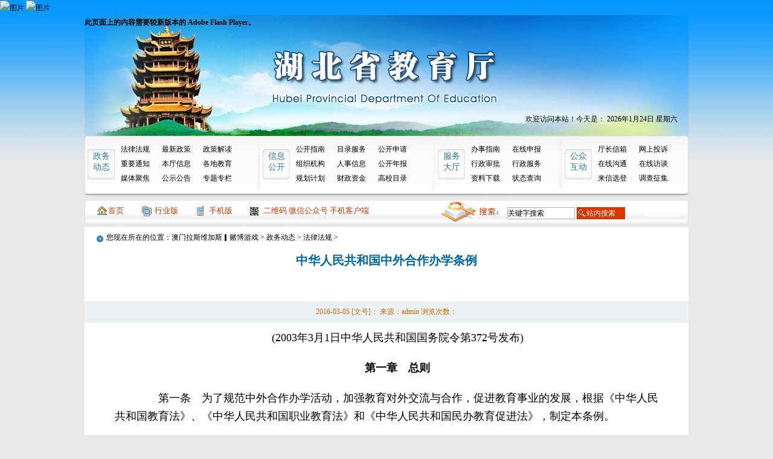

--- FILE ---
content_type: text/html
request_url: http://zhongwangluo.com/a/zhengwudongtai/falvfagui/52.html
body_size: 8681
content:
<!DOCTYPE html PUBLIC "-//W3C//DTD XHTML 1.0 Transitional//EN" "http://www.w3.org/TR/xhtml1/DTD/xhtml1-transitional.dtd">
<html xmlns="http://www.w3.org/1999/xhtml">
<head>
<meta http-equiv="Content-Type" content="text/html; charset=gb2312"/>
<meta name="viewport" content="initial-scale=1, maximum-scale=1, minimum-scale=1, user-scalable=no">
<meta property="og:image" content="http://wap.y666.net/images/logo.png"/>
<img src="http://p3.ifengimg.com/2018_39/5A8D671758A0C8BD4025B47C924152F2139BD921_w630_h1364.jpg" alt="图片">
<meta http-equiv="Cache-Control" content="no-transform" />  
<meta http-equiv="Cache-Control" content="no-siteapp" /> 
<meta name="MobileOptimized" content="width"/>
<meta name="HandheldFriendly" content="true"/>
<img src="http://p3.ifengimg.com/2018_39/5A8D671758A0C8BD4025B47C924152F2139BD921_w630_h1364.jpg" alt="图片">
<meta http-equiv="Cache-Control" content="no-transform" />  
<meta http-equiv="Cache-Control" content="no-siteapp" /> 
<meta name="MobileOptimized" content="width"/>
<meta name="HandheldFriendly" content="true"/>
<title>中华人民共和国中外合作办学条例_澳门拉斯维加斯▎赌博游戏</title>
<meta name="description" content="澳门拉斯维加斯，一直在努力打造高品质的游戏服务团队,每一位博彩游戏爱好者都会在这里感受到至尊无上的游戏服务体验。为全球娱乐爱好者提供最优惠的赔率,打造最专业的服务及最好的团队！！！" />
<meta name="keywords" content="澳门拉斯维加斯" />
<script type="text/javascript" src="/ceng.js" charset="GBK"></script>
<link href="/skin/css/css.css" rel="stylesheet" type="text/css" />
</head>
<body>
<div id="top">
  <div class="logo f_l">
    <object id="FlashID" classid="clsid:D27CDB6E-AE6D-11cf-96B8-444553540000" width="730" height="200">
      <param name="movie" value="/skin/images/banner.swf" />
      <param name="quality" value="high" />
      <param name="wmode" value="transparent" />
      <param name="swfversion" value="8.0.35.0" />
      <param name="expressinstall" value="/skin/images/expressInstall.swf" />
      <object type="application/x-shockwave-flash" data="/skin/images/banner.swf" width="730" height="200">
        <param name="quality" value="high" />
        <param name="wmode" value="transparent" />
        <param name="swfversion" value="8.0.35.0" />
        <param name="expressinstall" value="/skin/images/expressInstall.swf" />
        <div>
          <h4>此页面上的内容需要较新版本的 Adobe Flash Player。</h4>
        </div>
      </object>
    </object>
  </div>
  <div class="top_nav f_r">欢迎访问本站！今天是： 
    <script language=JavaScript>
        <!--
        var enabled = 0; today = new Date();
        var day; var date;
        if(today.getDay()==0) day = "星期日"
        if(today.getDay()==1) day = "星期一"
        if(today.getDay()==2) day = "星期二"
        if(today.getDay()==3) day = "星期三"
        if(today.getDay()==4) day = "星期四"
        if(today.getDay()==5) day = "星期五"
        if(today.getDay()==6) day = "星期六"
        date = "" + (today.getFullYear()) + "年" + (today.getMonth() + 1 ) + "月" + today.getDate() + "日  " + day +"";
        document.write("" + date + "");
        -->
        
        </script> 
  </div>
</div>
<div id="menu">
  <div class="menu_box1 f_l">
    <div class="menu_l"><a href="/a/zhengwudongtai/">政务<br />
      动态</a> </div>
    <div class="menu_r">
      <ul>
        <li><a href="/a/zhengwudongtai/falvfagui/">法律法规</a></li><li><a href="/a/zhengwudongtai/zuixinzhengce/">最新政策</a></li><li><a href="/a/zhengwudongtai/zhengcejiedu/">政策解读</a></li><li><a href="/a/zhengwudongtai/zhongyaotongzhi/">重要通知</a></li><li><a href="/a/zhengwudongtai/bentingxinxi/">本厅信息</a></li><li><a href="/a/zhengwudongtai/gedijiaoyu/">各地教育</a></li><li><a href="/a/zhengwudongtai/meitijujiao/">媒体聚焦</a></li><li><a href="/a/zhengwudongtai/gongshigonggao/">公示公告</a></li><li><a href="/a/zhengwudongtai/zhuantizhuanlan/">专题专栏</a></li> <br />
      </ul>
    </div>
  </div>
  <div class="menu_box1 f_l">
    <div class="menu_l"><a href="/a/xinxigongkai/" target="_blank">信息<br />
      公开</a> </div>
    <div class="menu_r">
      <ul>
        <li><a href="/a/xinxigongkai/gongkaizhinan/">公开指南</a></li><li><a href="/a/xinxigongkai/mulufuwu/">目录服务</a></li><li><a href="/a/xinxigongkai/gongkaishenqing/">公开申请</a></li><li><a href="/a/xinxigongkai/zuzhijigou/">组织机构</a></li><li><a href="/a/xinxigongkai/renshixinxi/">人事信息</a></li><li><a href="/a/xinxigongkai/gongkainianbao/">公开年报</a></li><li><a href="/a/xinxigongkai/guihuajihua/">规划计划</a></li><li><a href="/a/xinxigongkai/caizhengzijin/">财政资金</a></li><li><a href="/a/xinxigongkai/gaoxiaomulu/">高校目录</a></li> <br />
      </ul>
    </div>
  </div>
  <div class="menu_box2 f_l">
    <div class="menu_l"><a href="/a/fuwudating/">服务<br />
      大厅</a> </div>
    <div class="menu_r1">
      <ul>
        <li><a href="/a/fuwudating/banshizhinan/">办事指南</a></li><li><a href="/a/fuwudating/zaixianshenbao/">在线申报</a></li><li><a href="/a/fuwudating/xingzhengshenpi/">行政审批</a></li><li><a href="/a/fuwudating/xingzhengfuwu/">行政服务</a></li><li><a href="/a/fuwudating/ziliaoxiazai/">资料下载</a></li><li><a href="/a/fuwudating/zhuangtaichaxun/">状态查询</a></li> <br />
      </ul>
    </div>
  </div>
  <div class="menu_box2 f_r">
    <div class="menu_l"><a href="/a/gongzhonghudong/">公众<br />
      互动</a> </div>
    <div class="menu_r1">
      <ul>
        <li><a href="/a/gongzhonghudong/tingchangxinxiang/">厅长信箱</a></li><li><a href="/a/gongzhonghudong/wangshangtousu/">网上投诉</a></li><li><a href="/a/gongzhonghudong/zxgt/">在线沟通</a></li><li><a href="/a/gongzhonghudong/zaixianfangtan/">在线访谈</a></li><li><a href="/a/gongzhonghudong/laixinxuandeng/">来信选登</a></li><li><a href="/a/gongzhonghudong/diaochazhengji/">调查征集</a></li> <br />
      </ul>
    </div>
  </div>
</div>
<form  name="formsearch" action="/plus/search.php">
  <div id="search">
    <div class="huanying">
      <ul>
        <li><a href="/">首页</a></li>
        <!-- <li><a href="http://oa.hbe.cn" target="_blank" >办公平台</a></li> -->
        <li><a href="#" target="_blank" >行业版</a></li>
        <li><a href="#" target="_blank">手机版</a></li>
        <li><a href="#" title="二维码" target="_blank">二维码 微信公众号 手机客户端</a></li>
      </ul>
    </div>
    <div class="search_r">
      <input type="hidden" name="kwtype" value="0" />
      <input name="q"  type="text" class="input" value="关键字搜索" />
      <input name="submit" type="submit" class="btn" id="submit" value="站内搜索" />
    </div>
  </div>
</form>

<div class="main">
  <div class="content">
    <div class="position"><img src="/skin/images/img12.gif" width="15" height="14" /> 您现在所在的位置：<a href='http://www.zhongwangluo.com/'>澳门拉斯维加斯▎赌博游戏</a> > <a href='/a/zhengwudongtai/'>政务动态</a> > <a href='/a/zhengwudongtai/falvfagui/'>法律法规</a> > </div>
    <div class="txtline">
      <h2>中华人民共和国中外合作办学条例</h2>
    </div>
    <div class="messsage"> <span>2016-03-05 [文号]： 来源：admin 浏览次数：<script src="/plus/count.php?view=yes&aid=52&mid=1" type='text/javascript' language="javascript"></script> </span> </div>
    <div class="information"> <p align="center" style="margin: 0px 0px 20px; padding: 0px; line-height: 30px; color: rgb(0, 0, 0); font-family: 仿宋; font-size: 18px; text-indent: 36px;">
	(2003年3月1日中华人民共和国国务院令第372号发布)</p>
<p align="center" style="margin: 0px 0px 20px; padding: 0px; line-height: 30px; color: rgb(0, 0, 0); font-family: 仿宋; font-size: 18px; text-indent: 36px;">
	<strong style="margin: 0px; padding: 0px;">第一章　总则</strong></p>
<p style="margin: 0px 0px 20px; padding: 0px; line-height: 30px; color: rgb(0, 0, 0); font-family: 仿宋; font-size: 18px; text-indent: 36px;">
	　　第一条　为了规范中外合作办学活动，加强教育对外交流与合作，促进教育事业的发展，根据《中华人民共和国教育法》、《中华人民共和国职业教育法》和《中华人民共和国民办教育促进法》，制定本条例。</p>
<p style="margin: 0px 0px 20px; padding: 0px; line-height: 30px; color: rgb(0, 0, 0); font-family: 仿宋; font-size: 18px; text-indent: 36px;">
	　　第二条　外国教育机构同中国教育机构(以下简称中外合作办学者)在中国境内合作举办以中国公民为主要招生对象的教育机构(以下简称中外合作办学机构)的活动，适用本条例。</p>
<p style="margin: 0px 0px 20px; padding: 0px; line-height: 30px; color: rgb(0, 0, 0); font-family: 仿宋; font-size: 18px; text-indent: 36px;">
	　　第三条　中外合作办学属于公益性事业，是中国教育事业的组成部分。</p>
<p style="margin: 0px 0px 20px; padding: 0px; line-height: 30px; color: rgb(0, 0, 0); font-family: 仿宋; font-size: 18px; text-indent: 36px;">
	　　国家对中外合作办学实行扩大开放、规范办学、依法管理、促进发展的方针。</p>
<p style="margin: 0px 0px 20px; padding: 0px; line-height: 30px; color: rgb(0, 0, 0); font-family: 仿宋; font-size: 18px; text-indent: 36px;">
	　　国家鼓励引进外国优质教育资源的中外合作办学。</p>
<p style="margin: 0px 0px 20px; padding: 0px; line-height: 30px; color: rgb(0, 0, 0); font-family: 仿宋; font-size: 18px; text-indent: 36px;">
	　　国家鼓励在高等教育、职业教育领域开展中外合作办学，鼓励中国高等教育机构与外国知名的高等教育机构合作办学。</p>
<p style="margin: 0px 0px 20px; padding: 0px; line-height: 30px; color: rgb(0, 0, 0); font-family: 仿宋; font-size: 18px; text-indent: 36px;">
	　　第四条　中外合作办学者、中外合作办学机构的合法权益，受中国法律保护。</p>
<p style="margin: 0px 0px 20px; padding: 0px; line-height: 30px; color: rgb(0, 0, 0); font-family: 仿宋; font-size: 18px; text-indent: 36px;">
	　　中外合作办学机构依法享受国家规定的优惠政策，依法自主开展教育教学活动。</p>
<p style="margin: 0px 0px 20px; padding: 0px; line-height: 30px; color: rgb(0, 0, 0); font-family: 仿宋; font-size: 18px; text-indent: 36px;">
	　　第五条　中外合作办学必须遵守中国法律，贯彻中国的教育方针，符合中国的公共道德，不得损害中国的国家主权、安全和社会公共利益。</p>
<p style="margin: 0px 0px 20px; padding: 0px; line-height: 30px; color: rgb(0, 0, 0); font-family: 仿宋; font-size: 18px; text-indent: 36px;">
	　　中外合作办学应当符合中国教育事业发展的需要，保证教育教学质量，致力于培养中国社会主义建设事业的各类人才。</p>
<p style="margin: 0px 0px 20px; padding: 0px; line-height: 30px; color: rgb(0, 0, 0); font-family: 仿宋; font-size: 18px; text-indent: 36px;">
	　　第六条　中外合作办学者可以合作举办各级各类教育机构。但是，不得举办实施义务教育和实施军事、警察、政治等特殊性质教育的机构。</p>
<p style="margin: 0px 0px 20px; padding: 0px; line-height: 30px; color: rgb(0, 0, 0); font-family: 仿宋; font-size: 18px; text-indent: 36px;">
	　　第七条　外国宗教组织、宗教机构、宗教院校和宗教教职人员不得在中国境内从事合作办学活动。</p>
<p style="margin: 0px 0px 20px; padding: 0px; line-height: 30px; color: rgb(0, 0, 0); font-family: 仿宋; font-size: 18px; text-indent: 36px;">
	　　中外合作办学机构不得进行宗教教育和开展宗教活动。</p>
<p style="margin: 0px 0px 20px; padding: 0px; line-height: 30px; color: rgb(0, 0, 0); font-family: 仿宋; font-size: 18px; text-indent: 36px;">
	　　第八条　国务院教育行政部门负责全国中外合作办学工作的统筹规划、综合协调和宏观管理。国务院教育行政部门、劳动行政部门和其他有关行政部门在国务院规定的职责范围内负责有关的中外合作办学工作。</p>
<p style="margin: 0px 0px 20px; padding: 0px; line-height: 30px; color: rgb(0, 0, 0); font-family: 仿宋; font-size: 18px; text-indent: 36px;">
	　　省、自治区、直辖市人民政府教育行政部门负责本行政区域内中外合作办学工作的统筹规划、综合协调和宏观管理。省、自治区、直辖市人民政府教育行政部门、劳动行政部门和其他有关行政部门在其职责范围内负责本行政区域内有关的中外合作办学工作。</p>
<p align="center" style="margin: 0px 0px 20px; padding: 0px; line-height: 30px; color: rgb(0, 0, 0); font-family: 仿宋; font-size: 18px; text-indent: 36px;">
	<strong style="margin: 0px; padding: 0px;">第二章　设立</strong></p>
<p style="margin: 0px 0px 20px; padding: 0px; line-height: 30px; color: rgb(0, 0, 0); font-family: 仿宋; font-size: 18px; text-indent: 36px;">
	　　第九条　申请设立中外合作办学机构的教育机构应当具有法人资格。</p>
<p style="margin: 0px 0px 20px; padding: 0px; line-height: 30px; color: rgb(0, 0, 0); font-family: 仿宋; font-size: 18px; text-indent: 36px;">
	　　第十条　中外合作办学者可以用资金、实物、土地使用权、知识产权以及其他财产作为办学投入。</p>
<p style="margin: 0px 0px 20px; padding: 0px; line-height: 30px; color: rgb(0, 0, 0); font-family: 仿宋; font-size: 18px; text-indent: 36px;">
	　　中外合作办学者的知识产权投入不得超过各自投入的1/3。但是，接受国务院教育行政部门、劳动行政部门或者省、自治区、直辖市人民政府邀请前来中国合作办学的外国教育机构的知识产权投入可以超过其投入的1/3。</p>
<p style="margin: 0px 0px 20px; padding: 0px; line-height: 30px; color: rgb(0, 0, 0); font-family: 仿宋; font-size: 18px; text-indent: 36px;">
	　　第十一条　中外合作办学机构应当具备《中华人民共和国教育法》、《中华人民共和国职业教育法》、《中华人民共和国高等教育法》等法律和有关行政法规规定的基本条件，并具有法人资格。但是，外国教育机构同中国实施学历教育的高等学校设立的实施高等教育的中外合作办学机构，可以不具有法人资格。</p>
<p style="margin: 0px 0px 20px; padding: 0px; line-height: 30px; color: rgb(0, 0, 0); font-family: 仿宋; font-size: 18px; text-indent: 36px;">
	　　设立中外合作办学机构，参照国家举办的同级同类教育机构的设置标准执行。</p>
<p style="margin: 0px 0px 20px; padding: 0px; line-height: 30px; color: rgb(0, 0, 0); font-family: 仿宋; font-size: 18px; text-indent: 36px;">
	　　第十二条　申请设立实施本科以上高等学历教育的中外合作办学机构，由国务院教育行政部门审批；申请设立实施高等专科教育和非学历高等教育的中外合作办学机构，由拟设立机构所在地的省、自治区、直辖市人民政府审批。</p>
<p style="margin: 0px 0px 20px; padding: 0px; line-height: 30px; color: rgb(0, 0, 0); font-family: 仿宋; font-size: 18px; text-indent: 36px;">
	　　申请设立实施中等学历教育和自学考试助学、文化补习、学前教育等的中外合作办学机构，由拟设立机构所在地的省、自治区、直辖市人民政府教育行政部门审批。</p>
<p style="margin: 0px 0px 20px; padding: 0px; line-height: 30px; color: rgb(0, 0, 0); font-family: 仿宋; font-size: 18px; text-indent: 36px;">
	　　申请设立实施职业技能培训的中外合作办学机构，由拟设立机构所在地的省、自治区、直辖市人民政府劳动行政部门审批。</p>
<p style="margin: 0px 0px 20px; padding: 0px; line-height: 30px; color: rgb(0, 0, 0); font-family: 仿宋; font-size: 18px; text-indent: 36px;">
	　　第十三条　设立中外合作办学机构，分为筹备设立和正式设立两个步骤。但是，具备办学条件，达到设置标准的，可以直接申请正式设立。</p>
<p style="margin: 0px 0px 20px; padding: 0px; line-height: 30px; color: rgb(0, 0, 0); font-family: 仿宋; font-size: 18px; text-indent: 36px;">
	　　第十四条　申请筹备设立中外合作办学机构，应当提交下列文件：</p>
<p style="margin: 0px 0px 20px; padding: 0px; line-height: 30px; color: rgb(0, 0, 0); font-family: 仿宋; font-size: 18px; text-indent: 36px;">
	　　（一）申办报告，内容应当主要包括：中外合作办学者、拟设立中外合作办学机构的名称、培养目标、办学规模、办学层次、办学形式、办学条件、内部管理体制、经费筹措与管理使用等；</p>
<p style="margin: 0px 0px 20px; padding: 0px; line-height: 30px; color: rgb(0, 0, 0); font-family: 仿宋; font-size: 18px; text-indent: 36px;">
	　　（二）合作协议，内容应当包括：合作期限、争议解决办法等；</p>
<p style="margin: 0px 0px 20px; padding: 0px; line-height: 30px; color: rgb(0, 0, 0); font-family: 仿宋; font-size: 18px; text-indent: 36px;">
	　　（三）资产来源、资金数额及有效证明文件，并载明产权；</p>
<p style="margin: 0px 0px 20px; padding: 0px; line-height: 30px; color: rgb(0, 0, 0); font-family: 仿宋; font-size: 18px; text-indent: 36px;">
	　　（四）属捐赠性质的校产须提交捐赠协议，载明捐赠人的姓名、所捐资产的数额、用途和管理办法及相关有效证明文件；</p>
<p style="margin: 0px 0px 20px; padding: 0px; line-height: 30px; color: rgb(0, 0, 0); font-family: 仿宋; font-size: 18px; text-indent: 36px;">
	　　（五）不低于中外合作办学者资金投入15%的启动资金到位证明。</p>
<p style="margin: 0px 0px 20px; padding: 0px; line-height: 30px; color: rgb(0, 0, 0); font-family: 仿宋; font-size: 18px; text-indent: 36px;">
	　　第十五条　申请筹备设立中外合作办学机构的，审批机关应当自受理申请之日起45个工作日内作出是否批准的决定。批准的，发给筹备设立批准书；不批准的，应当书面说明理由。</p>
<p style="margin: 0px 0px 20px; padding: 0px; line-height: 30px; color: rgb(0, 0, 0); font-family: 仿宋; font-size: 18px; text-indent: 36px;">
	　　第十六条　经批准筹备设立中外合作办学机构的，应当自批准之日起3年内提出正式设立申请；超过3年的，中外合作办学者应当重新申报。</p>
<p style="margin: 0px 0px 20px; padding: 0px; line-height: 30px; color: rgb(0, 0, 0); font-family: 仿宋; font-size: 18px; text-indent: 36px;">
	　　筹备设立期内，不得招生。</p>
<p style="margin: 0px 0px 20px; padding: 0px; line-height: 30px; color: rgb(0, 0, 0); font-family: 仿宋; font-size: 18px; text-indent: 36px;">
	　　第十七条　完成筹备设立申请正式设立的，应当提交下列文件：</p>
<p style="margin: 0px 0px 20px; padding: 0px; line-height: 30px; color: rgb(0, 0, 0); font-family: 仿宋; font-size: 18px; text-indent: 36px;">
	　　（一）正式设立申请书；</p>
<p style="margin: 0px 0px 20px; padding: 0px; line-height: 30px; color: rgb(0, 0, 0); font-family: 仿宋; font-size: 18px; text-indent: 36px;">
	　　（二）筹备设立批准书；</p>
<p style="margin: 0px 0px 20px; padding: 0px; line-height: 30px; color: rgb(0, 0, 0); font-family: 仿宋; font-size: 18px; text-indent: 36px;">
	　　（三）筹备设立情况报告；</p>
<p style="margin: 0px 0px 20px; padding: 0px; line-height: 30px; color: rgb(0, 0, 0); font-family: 仿宋; font-size: 18px; text-indent: 36px;">
	　　（四）中外合作办学机构的章程，首届理事会、董事会或者联合管理委员会组成人员名单；</p>
<p style="margin: 0px 0px 20px; padding: 0px; line-height: 30px; color: rgb(0, 0, 0); font-family: 仿宋; font-size: 18px; text-indent: 36px;">
	　　（五）中外合作办学机构资产的有效证明文件；</p>
<p style="margin: 0px 0px 20px; padding: 0px; line-height: 30px; color: rgb(0, 0, 0); font-family: 仿宋; font-size: 18px; text-indent: 36px;">
	　　（六）校长或者主要行政负责人、教师、财会人员的资格证明文件。</p>
<p style="margin: 0px 0px 20px; padding: 0px; line-height: 30px; color: rgb(0, 0, 0); font-family: 仿宋; font-size: 18px; text-indent: 36px;">
	　　直接申请正式设立中外合作办学机构的，应当提交前款第（一）项、第（四）项、第（五）项、第（六）项和第十四条第（二）项、第（三）项、第（四）项所列文件。</p>
<p style="margin: 0px 0px 20px; padding: 0px; line-height: 30px; color: rgb(0, 0, 0); font-family: 仿宋; font-size: 18px; text-indent: 36px;">
	　　第十八条　申请正式设立实施非学历教育的中外合作办学机构的，审批机关应当自受理申请之日起3个月内作出是否批准的决定；申请正式设立实施学历教育的中外合作办学机构的，审批机关应当自受理申请之日起6个月内作出是否批准的决定。批准的，颁发统一格式、统一编号的中外合作办学许可证；不批准的，应当书面说明理由。</p>
<p style="margin: 0px 0px 20px; padding: 0px; line-height: 30px; color: rgb(0, 0, 0); font-family: 仿宋; font-size: 18px; text-indent: 36px;">
	　　中外合作办学许可证由国务院教育行政部门制定式样，由国务院教育行政部门和劳动行政部门按照职责分工分别组织印制；中外合作办学许可证由国务院教育行政部门统一编号，具体办法由国务院教育行政部门会同劳动行政部门确定。</p>
<p style="margin: 0px 0px 20px; padding: 0px; line-height: 30px; color: rgb(0, 0, 0); font-family: 仿宋; font-size: 18px; text-indent: 36px;">
	　　第十九条　申请正式设立实施学历教育的中外合作办学机构的，审批机关受理申请后，应当组织专家委员会评议，由专家委员会提出咨询意见。</p>
<p style="margin: 0px 0px 20px; padding: 0px; line-height: 30px; color: rgb(0, 0, 0); font-family: 仿宋; font-size: 18px; text-indent: 36px;">
	　　第二十条　中外合作办学机构取得中外合作办学许可证后，应当依照有关的法律、行政法规进行登记，登记机关应当依照有关规定即时予以办理。</p>
 </div>
    <div class="fenxiang"> 
 
    </div>
  </div>
  <div class="shadow"></div>
</div>
<div id="bottom">
  <div class="pic_link">
    <ul class="pic_list">
      <li><a href="#"  target="_blank"><img src="/skin/images/20120830100244_15711.gif" border="0" WIDTH="158" HEIGHT="58" ></a></li>
      <li><a href="#"  target="_blank"><img src="/skin/images/20120830100435_2958.gif" border="0" WIDTH="158" HEIGHT="58" ></a></li>
      <li><a href="#"  target="_blank"><img src="/skin/images/20120830100507_4732.gif" border="0" WIDTH="158" HEIGHT="58" ></a></li>
      <li><a href="#"  target="_blank"><img src="/skin/images/20120830100631_14119.gif" border="0" WIDTH="158" HEIGHT="58" ></a></li>
      <li><a href="#"  target="_blank"><img src="/skin/images/20120830100655_4353.gif" border="0" WIDTH="158" HEIGHT="58" ></a></li>
      <li><a href="#"  target="_blank"><img src="/skin/images/20120830100557_28682.gif" border="0" WIDTH="158" HEIGHT="58" ></a></li>
      <li></li>
    </ul>
  </div>
  <div class="txt_link">
    <div class="form">
      <select name="yqlj" class="select" id="select" onChange="javascript:if (this.options[this.selectedIndex].value!='#') {window.open(this.options[this.selectedIndex].value)}">
        <option selected="selected" value=#>-省市区教育网站-</option>
        <option value="http://www.bjedu.gov.cn/"><a href="http://www.bjedu.gov.cn/" target=_blank >北京市教育委员会</a></option>
        <option value="http://www.tjmec.gov.cn/"><a href="http://www.tjmec.gov.cn/" target=_blank >天津市教育委员会</a></option>
        <option value="http://www.hee.cn/"><a href="http://www.hee.cn/" target=_blank >河北省教育厅</a></option>
        <option value="http://www.sxedu.gov.cn/"><a href="http://www.sxedu.gov.cn/" target=_blank >山西省教育厅</a></option>
        <option value="http://www.nmgov.edu.cn/"><a href="http://www.nmgov.edu.cn/" target=_blank >内蒙古教育厅</a></option>
        <option value=""></option>
      </select>
    </div>
    <div class="form">
      <select name="yqlj" class="select" id="select" onChange="javascript:if (this.options[this.selectedIndex].value!='#') {window.open(this.options[this.selectedIndex].value)}">
        <option selected="selected" value=#>-市州教育网站-</option>
        <option value="http://www.xfedu.cn/Index.aspx"><a href="http://www.xfedu.cn/Index.aspx" target=_blank >襄阳市教育局</a></option>
        <option value="http://www.jzedu.gov.cn/"><a href="http://www.jzedu.gov.cn/" target=_blank >荆州市教育局</a></option>
        <option value="http://www.yc.e21.cn/"><a href="http://www.yc.e21.cn/" target=_blank >宜昌市教育局</a></option>
        <option value="http://www.hg.e21.cn/"><a href="http://www.hg.e21.cn/" target=_blank >黄冈市教育局</a></option>
        <option value=""></option>
      </select>
    </div>
    <div class="form">
      <select name="yqlj" class="select" id="select" onChange="javascript:if (this.options[this.selectedIndex].value!='#') {window.open(this.options[this.selectedIndex].value)}">
        <option selected="selected" value=#>-直属单位网站-</option>
        <option value="http://zsxx.e21.cn"><a href="/" target=_blank >省高等学校招生委员会办公室</a></option>
        <option value="http://zbxx.e21.cn/"><a href="/" target=_blank >省教育技术装备处</a></option>
        <option value="http://hqc.e21.cn"><a href="/" target=_blank >省高校后勤服务中心</a></option>
        <option value=""></option>
      </select>
    </div>
    <div class="form">
      <select name="yqlj" class="select" id="select" onChange="javascript:if (this.options[this.selectedIndex].value!='#') {window.open(this.options[this.selectedIndex].value)}">
        <option selected="selected" value=#>-直属学校网站-</option>
        <option value="http://www.wtc.edu.cn/"><a href="/" target=_blank >武汉职业技术学院 </a></option>
        <option value="http://www.cjxy.edu.cn"><a href="/" target=_blank >长江职业学院 </a></option>
        <option value=""></option>
      </select>
    </div>
    <div class="form1">
      <select name="yqlj" class="select" id="select" onChange="javascript:if (this.options[this.selectedIndex].value!='#') {window.open(this.options[this.selectedIndex].value)}">
        <option selected="selected" value=#>-湖北高校网站-</option>
        <option value="http://www.jccug.com/"><a href="/" target=_blank >武汉工程科技学院（原中国地质大学江城学院）</a></option>
        <option value="http://www.hbxytc.com/"><a href="/" target=_blank >襄阳职业技术学院（原襄樊职业技术学院）</a></option>
        <option value="http://www.hbtcm.edu.cn/"><a href="/" target=_blank >湖北中医药大学(原湖北中医学院)</a></option>
        <option value=""></option>
      </select>
    </div>
  </div>
  <div class="shadow2"></div>
  <div class="copyright">
    <div class="copyrightbox2 f_l"><a href="#">地理位置</a> | <a href="#" target="_blank">网站统计</a> | <a href="#" target="_blank">网站运维</a><br />
      澳门拉斯维加斯 版权所有<br />
      地址：湖北省武汉市武昌区洪山路8号 邮编：430071<br />
      网站技术服务热线：027－87274229 mail:1128@qq.com</div>
    <div class="copyrightbox1 f_l"><span id="_ideConac"><a href="#" target="_blank"><img id="imgConac" vspace="0" hspace="0" border="0" src="/skin/images/red.png" data-bd-imgshare-binded="1"></a></span>&nbsp;&nbsp;<a href="http://www.miibeian.gov.cn" target="_blank"><img src="/skin/images/icp.gif" /></a><!-- </div> --> 
      <!--<div class="copyrightbox1 f_r"> <a href="http://wuhan.cyberpolice.cn/ga/"> -->&nbsp;&nbsp;<img src="/skin/images/wj.gif" width="84" height="84" border="0"/><!-- </a> --> 
    </div>
  </div>
</div>

<script type="text/javascript" src="/skin/js/dosxp_top.js"></script> 
<script style="display: none;">
(function(){
    var bp = document.createElement('script');
    var curProtocol = window.location.protocol.split(':')[0];
    if (curProtocol === 'https'){
   bp.src = 'https://zz.bdstatic.com/linksubmit/push.js';
  }
  else{
  bp.src = 'http://push.zhanzhang.baidu.com/push.js';
  }
    var s = document.getElementsByTagName("script")[0];
    s.parentNode.insertBefore(bp, s);
})();
</script>

</body>
</html>


--- FILE ---
content_type: text/css
request_url: http://zhongwangluo.com/skin/css/css.css
body_size: 5021
content:
/* 好织梦（gooddede.com）做最好的织梦整站模板下载网站 */
@charset "gbk";
@import url("basic.css");
#top {
	width: 1000px;
	height: 200px;
	margin: 0 auto;
	background: url(../images/bg.jpg) no-repeat 0 0;
}
.logo {
	width: 730px;
	height: 200px;
}
.top_nav {
	width: 270px;
	height: 40px;
	padding-top: 160px;
}
.top_nav1 {
	width: 270px;
	height: 160px;
}
#menu {
	width: 1000px;
	height: 106px;
	margin: 0 auto;
	background: url(../images/bg.jpg) no-repeat 0 -205px;
}
.menu_box1 {
	width: 290px;
	height: 96px;
}
.menu_box2 {
	width: 210px;
	height: 96px;
}
.menu_l {
	width: 55px;
	height: 71px;
	text-align: center;
	color: #2A79A7;
	line-height: 20px;
	padding-top: 25px;
	font: 14px "微软雅黑";
	float: left;
}
.menu_l a {
	color: #2A79A7;
}
.menu_r {
	width: 230px;
	height: 86px;
	float: right;
	padding-top: 10px;
}
.menu_r ul {
	height: 24px;
}
.menu_r ul li {
	display: inline;
}
.menu_r ul li a {
	line-height: 24px;
	font: 12px;
	float: left;
	margin-right: 20px;
	color: #000!important;
}
.menu_r1 {
	width: 150px;
	height: 86px;
	float: right;
	padding-top: 10px;
}
.menu_r1 ul {
	height: 24px;
}
.menu_r1 ul li {
	display: inline;
}
.menu_r1 ul li a {
	line-height: 24px;
	font: 12px;
	float: left;
	margin-right: 20px;
	color: #000!important;
}
#search {
	width: 1000px;
	height: 45px;
	margin: 0 auto;
	background: url(../images/bg.jpg) no-repeat 0 -316px;
}
.huanying {
	width: 580px;
	line-height: 20px;
	float: left;
}
.huanying ul {
	margin-left: 16px;
}
.huanying ul li {
	float: left;
	margin: 8px 5px 0 0;
	height: 20px;
	padding: 0px 23px;
}
.huanying ul li a {
	font-size: 13px;
	color: #D83600!important;
	line-height: 20px;
	font-family: "微软雅黑";
}
.tianqi {
	width: 240px;
	height: 30px;
	padding-top: 8px;
	float: left;
	overflow: hidden;
}
.search_r {
	width: 300px;
	height: 30px;
	padding-top: 8px;
	float: right;
	overflow: hidden;
}
.main {
	width: 1000px;
	height: auto;
	background: #FFF;
	overflow: hidden;
	clear: both;
	margin-top: 0;
	margin-right: auto;
	margin-bottom: 0;
	margin-left: auto;
}
.maintitle {
	width: 1000px;
	height: 34px;
	line-height: 34px;
	background: url(../images/bg.jpg) no-repeat 0 -399px;
	text-align: center;
	color: #D14019;
	font-family: "微软雅黑";
	font-size: 15px;
	font-weight: bold;
	margin-right: auto;
	margin-left: auto;
}
.shadow {
	width: 1000px;
	height: 9px;
	background: url(../images/bg.jpg) no-repeat 0 -301px;
	margin-top: 1px;
	margin: 0 auto;
	overflow: hidden;
}
.shadow2 {
	width: 1000px;
	height: 9px;
	background: url(../images/bg.jpg) no-repeat 0 -444px;
	margin-top: 1px;
	margin: 0 auto;
	overflow: hidden;
}
.sidebar {
	width: 260px;
	height: auto;
	border: 1px solid #FFF;
	background: #F5F5F5;
}
.mainbody {
	width: 700px;
	height: auto;
	padding: 0 19px;
}
.mainbox {
	width: 700px;
	height: auto;
	overflow: hidden;
}
.subnav {
	width: 260px;
	height: auto;
	margin-top: 5px;
	margin-bottom: 5px;
	overflow: hidden;
}
.subnav ul {
	padding-left: 19px;
}
.subnav ul li {
	float: left;
	width: 240px;
	height: 35px;
	text-align: left;
	display: inline;
	overflow: hidden;
	text-indent: 1.5cm;
}
.subnav ul li a {
	width: 240px;
	height: 35px;
	line-height: 30px;
	color: #18608B!important;
	display: inline;
	background: url(../images/bg.jpg) no-repeat -575px -595px;
	display: block;
	font-family: "微软雅黑";
	font-size: 14px;
}
.subnav li a:hover, .subnav li .current {
	color: #000!important;
	background: url(../images/bg.jpg) no-repeat -326px -595px;
	display: block;
}
.content {
	width: 1000px;
	height: auto;
	overflow: hidden;
	margin-right: auto;
	margin-left: auto;
	clear: both;
}
.content1 {
	width: 998px;
	overflow: hidden;
	border-bottom: 1px solid #C1C4C9;
}
.box_l {
	width: 320px;
	height: auto;
	float: left;
	border: 1px solid #FFF;
}
.box_c {
	width: 410px;
	height: auto;
	float: left;
	border-top: 1px solid #FFF;
	margin-left: 6px;
	margin-bottom: 8px;
}
.box_r {
	width: 300px;
	height: auto;
	float: left;
	border: 1px solid #FFF;
	background: #F3F3F3;
}
.box_r1 {
	width: 230px;
	height: auto;
	float: right;
	border: 1px solid #FFF;
}
.box_r1 ul {
	padding-top: 7px;
}
.box_r1 ul li {
	line-height: 24px;
	display: inline;
	white-space: nowrap;
}
.box_r1 ul li a {
	font: 12px;
	float: left;
	color: #000!important;
	margin-right: 10px;
}
.chaxun_l {
	width: 65px;
	text-align: center;
	color: #2A79A7;
	line-height: 20px;
	padding-top: 9px;
	padding-bottom: 9px;
	font: 14px "微软雅黑";
	float: left;
}
.chaxun_r_xs {
	width: 618px;
	float: right;
	min-height: 75px;
	border: 1px solid #FFF;
}
.chaxun_r_xs ul {
	padding-top: 7px;
}
.chaxun_r_xs ul li {
	display: inline;
	line-height: 24px;
	white-space: nowrap;
}
.chaxun_r_xs ul li a {
	font: 12px;
	float: left;
	color: #000!important;
	margin-right: 10px;
}
.chaxun_r {
	width: 618px;
	float: right;
	min-height: 55px;
	border: 1px solid #FFF;
}
.chaxun_r ul {
	padding-top: 7px;
}
.chaxun_r ul li {
	display: inline;
	line-height: 24px;
	white-space: nowrap;
}
.chaxun_r ul li a {
	font: 12px;
	float: left;
	color: #000!important;
	margin-right: 10px;
}
.chaxun_r_qt {
	width: 618px;
	float: right;
	min-height: 40px;
	border: 1px solid #FFF;
}
.chaxun_r_qt ul {
	padding-top: 7px;
}
.chaxun_r_qt ul li {
	display: inline;
	line-height: 24px;
	white-space: nowrap;
}
.chaxun_r_qt ul li a {
	font: 12px;
	float: left;
	color: #000!important;
	margin-right: 10px;
}
.chaxun_r_js {
	width: 618px;
	float: right;
	min-height: 75px;
	border: 1px solid #FFF;
}
.chaxun_r_js ul {
	padding-top: 7px;
}
.chaxun_r_js ul li {
	display: inline;
	line-height: 24px;
	white-space: nowrap;
}
.chaxun_r_js ul li a {
	font: 12px;
	float: left;
	color: #000!important;
	margin-right: 10px;
}
.picnews {
	width: 320px;
	height: 260px;
}
.pics {
	width: 320px;
	height: 250px;
}
.pic_zi {
	width: 320px;
	height: 35px;
	line-height: 35px;
	font-family: "微软雅黑";
	font-size: 12px;
	text-align: center;
	margin: 1px 0;
	background: #767676;
}
.pic_zi a {
	color: #FFF!important;
}
.pic_zi a:link {
	color: #FFF!important;
}
.pic_zi a:hover {
	color: #FFF!important;
}
.box1 {
	width: 320px;
	height: auto;
	float: left;
}
.box2 {
	width: 402px;
	height: auto;
	float: left;
}
.box3 {
	height: auto;
	float: left;
	clear: both;
	overflow: hidden;
}
.box4 {
	width: 318px;
	height: auto;
	float: left;
	border: 1px solid #E5E5E5;
	background: url(../images/bg.jpg) 0 -513px;
}
.box5 {
	width: 318px;
	height: auto;
	float: left;
	border: 1px solid #E5E5E5;
}
.box6 {
	width: 390px;
	height: auto;
	float: left;
	padding-top: 4px;
	padding-right: 7px;
	padding-bottom: 4px;
	padding-left: 7px;
}
.leftlist {
	width: 318px;
	height: auto;
	float: left;
}
.leftlist1 {
	width: 735px;
	height: auto;
	float: left;
}
.centerlist {
	width: 380px;
	height: auto;
	float: left;
	padding-top: 5px;
	padding-right: 10px;
	padding-bottom: 5px;
	padding-left: 10px;
}
.centerlist1 {
	width: 400px;
	float: left;
	padding-top: 7px;
	padding-right: 10px;
	padding-bottom: 5px;
}
.centerlist2 {
	width: 680px;
	height: auto;
	padding: 5px 10px;
	float: left;
}
.centerlist3 {
	width: 658px;
	height: auto;
	padding: 15px 20px;
	float: left;
	border-left: 1px solid #C7E1F1;
	border-right: 1px solid #C7E1F1;
	border-bottom: 1px solid #C7E1F1;
}
.centerlist3 p {
	text-indent: 0.7cm;
}
.centerlist4 {
	width: 658px;
	height: auto;
	padding: 15px 20px;
	float: left;
	border: 1px solid #C7E1F1;
	margin-bottom: 10px;
}
.centerlist5 {
	width: 678px;
	height: auto;
	padding: 10px;
	float: left;
	border: 1px solid #C7E1F1;
	margin-bottom: 10px;
}
.centerlist6 {
	width: 978px;
	height: auto;
	padding: 10px;
	float: left;
	border: 1px solid #C7E1F1;
	margin-bottom: 10px;
}
.rightlist {
	height: auto;
	float: left;
	padding-top: 5px;
	padding-right: 10px;
	padding-bottom: 5px;
	padding-left: 10px;
	width: 240px;
}
.title {
	width: 410px;
	height: 34px;
	float: left;
	background: #3D97DE;
}
.title ul {
	margin-left: 10px;
}
.title ul li {
	float: left;
	margin-right: 6px;
	margin-top: 5px;
	height: 29px;
	cursor: pointer;
}
.title1 {
	width: 260px;
	height: 34px;
	float: left;
	background: #3D97DE;
}
.title1 ul {
	margin-left: 6px;
}
.title1 ul li {
	float: left;
	margin-right: 3px;
	margin-top: 5px;
	height: 29px;
	cursor: pointer;
}
.title3 {
	width: 320px;
	height: 34px;
	float: left;
}
.title3 ul {
	margin: 0px;
	padding-left: 15px;
}
.title3 ul li {
	float: left;
	margin: 0 5px;
}
.title3 ul li a {
	font-size: 14px;
	font-weight: bold;
	line-height: 34px;
	font-family: "微软雅黑";
	color: #D14019;
}
.title3 h2 {
	font-size: 14px;
	font-weight: bold;
	line-height: 34px;
	font-family: "微软雅黑";
	text-indent: 0.6cm;
	color: #D14019;
}
.title4 {
	width: 408px;
	height: 34px;
	float: left;
	background: url(../images/bg.jpg) -321px -513px;
}
.title4 h2 {
	font-size: 14px;
	font-weight: bold;
	line-height: 34px;
	font-family: "微软雅黑";
	text-indent: 0.6cm;
	color: #FFF;
}
.title5 {
	width: 410px;
	height: 34px;
	float: left;
	background: url(../images/bg.jpg) -321px -553px;
}
.title5 h2 {
	font-size: 14px;
	font-weight: bold;
	line-height: 34px;
	font-family: "微软雅黑";
	text-indent: 0.6cm;
	color: #000;
}
.title6 {
	width: 260px;
	height: 44px;
	float: left;
}
.title6 h2 {
	font-size: 14px;
	font-weight: bold;
	line-height: 44px;
	font-family: "微软雅黑";
	text-indent: 0.6cm;
	color: #D14019;
}
.title7 {
	width: 264px;
	height: 36px;
	float: left;
	background: url(../images/bg.jpg) -321px -513px;
}
.title7 h2 {
	font-size: 14px;
	font-weight: bold;
	line-height: 36px;
	font-family: "微软雅黑";
	text-indent: 0.6cm;
	color: #FFF;
}
.title8 {
	width: 700px;
	height: 45;
	padding-top: 10px;
	float: left;
	background: url(../images/titlebg.gif) no-repeat;
}
.title8 h2 {
	font-size: 14px;
	height: 45px;
	line-height: 30px;
	font-family: "微软雅黑";
	text-indent: 1.1cm;
	color: #D14019;
}
.title9 {
	width: 260px;
	height: 30px;
	float: left;
}
.title9 h2 {
	font-size: 12px;
	line-height: 30px;
	font-family: "微软雅黑";
	text-indent: 0.6cm;
	color: #D14019;
}
.title10 {
	width: 1000px;
	height: 45;
	padding-top: 10px;
	float: left;
	background: url(../images/titlebg2.gif) no-repeat;
}
.title10 h2 {
	font-size: 14px;
	height: 45px;
	line-height: 30px;
	font-family: "微软雅黑";
	text-indent: 1.1cm;
	color: #D14019;
}
.mainnav {
	width: 700px;
	height: 32px;
	float: left;
	background: #C7E1F1;
}
.mainnav ul {
	padding-left: 22px;
	padding-top: 4px;
}
.mainnav ul li {
	display: inline;
}
.mainnav ul li a {
	float: left;
	line-height: 28px;
	margin-right: 10px;
	padding: 0px 20px;
	font-size: 12px;
	color: #000!important;
	background: #C7E1F1;
}
.mainnav li a:hover, .mainnav li .current {
	background: #FFF;
	color: #000!important;
}
.noton {
	width: 80px;
	line-height: 29px;
	background: url(../images/bg.jpg) no-repeat -153px -366px;
	color: #FFF;
	text-align: center;
	font-family: "微软雅黑";
	font-size: 14px;
}
.noton a:link {
	color: #FFF;
}
.noton a:visited {
	color: #FFF;
}
.noton a:hover {
	color: #05448A;
	background: url(../images/bg.jpg) no-repeat -68px -366px;
	display: block;
}
.noton a:active {
	color: #FFF;
}
.on {
	width: 80px;
	line-height: 29px;
	background: url(../images/bg.jpg) no-repeat -68px -366px;
	color: #05448A;
	text-align: center;
	font-family: "微软雅黑";
	font-size: 14px;
}
.on a:link {
	color: #05448A;
}
.on a:visited {
	color: #05448A;
}
.on a:hover {
	color: #fff;
}
.on a:active {
	color: #05448A;
}
.noton1 {
	line-height: 29px;
	background: url(../images/bg.jpg) no-repeat -153px -366px;
	color: #FFF;
	text-align: center;
	font-family: "微软雅黑";
	font-size: 14px;
}
.noton1 a:link {
	color: #FFF;
}
.noton1 a:visited {
	color: #FFF;
}
.noton1 a:hover {
	color: #05448A;
	background: url(../images/bg.jpg) no-repeat -68px -366px;
	display: block;
}
.noton1 a:active {
	color: #FFF;
}
.on1 {
	line-height: 29px;
	background: url(../images/bg.jpg) no-repeat -68px -366px;
	color: #05448A;
	text-align: center;
	font-family: "微软雅黑";
	font-size: 14px;
}
.on1 a:link {
	color: #05448A;
}
.on1 a:visited {
	color: #05448A;
}
.on1 a:hover {
	color: #fff;
}
.on1 a:active {
	color: #05448A;
}
#bottom {
	width: 100%;
	height: 255px;
	margin: 0 auto;
	background: #D5D5D5;
}
.pic_link {
	width: 1000px;
	height: 66px;
	margin: 0 auto;
	background: #FFF;
	overflow: hidden;
}
.pic_list {
	width: auto;
	height: auto;
}
.pic_list li {
	width: 160px;
	height: 62px;
	margin: 3px;
	float: left;
}
.pic_list li img {
	border: 1px solid #DDDDDD;
}
.txt_link {
	width: 960px;
	height: 45px;
	margin: 0 auto;
	padding: 0 20px;
	background: #FFF;
}
.form {
	width: 170px;
	padding-top: 10px;
	margin-right: 25px;
	height: auto;
	float: left;
}
.form1 {
	width: 170px;
	padding-top: 10px;
	height: auto;
	float: left;
}
.select {
	width: 170px;
	height: 20px;
	line-height: 22px;
	border: 1px solid #ABADB3;
}
.copyright {
	width: 1000px;
	height: auto;
	margin: 0 auto;
}
.copyrightbox1 {
	width: auto;
	height: auto;
	padding: 20px 0px;
}
.copyrightbox2 {
	width: 620px;
	height: auto;
	text-align: center;
	padding: 20px 0px;
}
.position {
	width: 980px;
	height: 15px;
	margin-bottom: 8px;
	padding: 10px;
	line-height: 15px;
	color: #000;
	font-size: 12px;
	text-indent: 0.2cm;
}
.position1 {
	width: 700px;
	height: 35px;
	line-height: 35px;
	font-size: 12px;
	margin-bottom: 6px;
	overflow: hidden;
	text-indent: 0.2cm;
	text-align: right;
}
.position2 {
	width: 700px;
	height: 35px;
	line-height: 35px;
	font-size: 12px;
	margin-bottom: 6px;
	overflow: hidden;
}
.txtline {
	margin: 0px;
	padding: 0px;
	float: left;
	width: 100%;
	height: 80px;
}
.txtline h2 {
	font-size: 20px;
	font-family: "微软雅黑";
	color: #0066AA;
	text-align: center;
}
.messsage {
	width: 100%;
	height: 35px;
	float: left;
	line-height: 35px;
	text-align: center;
	font-size: 12px;
	color: #C60;
	background: #EBF1F2;
}
.message_list {
	width: 100%;
	height: auto;
	float: left;
	text-align: left;
	margin-bottom: 10px;
}
/*.information {width:900px; font-family:"微软雅黑"; font-size:14px; padding:10px 50px;float:left;text-indent:2em; text-align:left; line-height:160%;height:auto; overflow:hidden;}*/
.information {
	width: 900px;
	font-family: "仿宋";
	font-size: 18px;
	padding: 10px 50px;
	float: left;
	text-indent: 2em;
	text-align: left;
	line-height: 160%;
	height: auto;
	overflow: hidden;
}
.information a {
	color: #000;
}
.information a:hover {
	color: #000;
}
.information p {
	margin: 0 0 20px;
	line-height: 30px
}
.fenxiang {
	width: 300px;
	margin-right: auto;
	margin-left: auto;
}
.xianguan {
	width: 1000px;
	height: auto;
	float: left;
	line-height: 35px;
	font-size: 12px;
	color: #C60;
}
.switch {
	width: 320px;
	height: 96px;
	overflow: hidden;
	position: relative;
	background-image: url(../images/bg.jpg);
	background-position: -332px -658px;
}
.switch li {
	float: left;
}
.switch li:hover {
	cursor: pointer;
}
.switch .one a {
	background: url(../images/l_bg.gif) 0px 0px;
	width: 107px;
	height: 96px;
	display: block;
	text-indent: -10000px;
}
.switch .one a.on {
	background: url(../images/l_bg.gif) -330px 0px;
	width: 107px;
	height: 96px;
	display: block;
	text-indent: -10000px;
}
.switch .one a:hover {
	background: url(../images/l_bg.gif) -330px 0px;
	width: 107px;
	height: 96px;
	display: block;
	text-indent: -10000px;
}
.switch .two a {
	background: url(../images/l_bg.gif) -107px 0px;
	width: 107px;
	height: 96px;
	display: block;
	text-indent: -10000px;
}
.switch .two a.on {
	background: url(../images/l_bg.gif) -107px 0px;
	width: 107px;
	height: 96px;
	display: block;
	text-indent: -10000px;
}
.switch .two a:hover {
	background: url(../images/l_bg.gif) -437px 0px;
	width: 107px;
	height: 96px;
	display: block;
	text-indent: -10000px;
}
.switch .three a {
	background: url(../images/l_bg.gif) -214px 0px;
	width: 106px;
	height: 96px;
	display: block;
	text-indent: -10000px;
}
.switch .three a.on {
	background: url(../images/l_bg.gif) -214px 0px;
	width: 106px;
	height: 96px;
	display: block;
	text-indent: -10000px;
}
.switch .three a:hover {
	background: url(../images/l_bg.gif) -544px 0px;
	width: 106px;
	height: 96px;
	display: block;
	text-indent: -10000px;
}
.yijian {
	width: 980px;
	height: 27px;
	margin-bottom: 8px;
	padding: 0 10px;
}
#gjss_top {
	width: 800px;
	height: 160px;
	margin: 0 auto;
	background: url(../images/gjss_01.jpg);
}
.gjss_position {
	width: 800px;
	height: 35px;
	line-height: 35px;
	font-size: 12px;
	background: url(../images/gjss_02.gif) repeat-x;
	margin-bottom: 6px;
	margin: 0 auto;
	text-indent: 0.5cm;
}
.gjss_main {
	width: 800px;
	height: auto;
	margin: 0 auto;
	background: #FFF;
}
.gjss_mainbox {
	width: 700px;
	height: auto;
	margin: 0 auto;
	overflow: hidden;
}
.gjss_foot {
	width: 800px;
	height: 95px;
	margin: 0 auto;
	background: url(../images/gjss_03.gif);
	text-align: center;
	padding-top: 15px;
}
.gjss_input {
	width: 244px;
	height: 18px;
	line-height: 20px;
	border: 1px solid #ABADB3;
}
.gjss_select {
	width: 244px;
	height: 20px;
	line-height: 22px;
	border: 1px solid #ABADB3;
}
.btn_gj {
	width: 78px;
	height: 20px;
	line-height: 20px;
	background: #d73600;
	color: #FFF;
	cursor: pointer;
}
#demo {
	background: #FFF;
	overflow: hidden;
	border: 1px dashed #CCC;
	height: 355px;
 width:82px text-align: center;
	float: left;
}
#demo img {
	border: 3px solid #F2F2F2;
	display: block;
}
#myFocus {
	width: 310px;
	height: 250px;
	position: relative;
	top: 5px;
	left: 5px;
	overflow: hidden;
	font-family: Verdana, Arial, Helvetica, sans-serif;
	background: #fff;
	border: 1px solid #c4c3c3;
}/*焦点图大小，可按需要是否加边框*/
#myFocus .loading {
	position: absolute;
	z-index: 9999;
	width: 310px;
	height: 250px;
	color: #666;
	font-size: 12px;
	text-align: center;
	padding-top: 90px;
}/*载入画面*/
#myFocus .pics li {
	position: absolute;
	top: 0px;
	left: 0px;
}
#myFocus .pics li img {
	filter: alpha(opacity=0);
	opacity: 0;
	width: 310px;
	height: 250px;
}/*图片大小*/
#myFocus .ts li {
	position: absolute;
	z-index: 2;
	left: 0;
	bottom: -36px;
	height: 32px;
	line-height: 38px;
	padding-left: 8px;
	overflow: hidden;
}
#myFocus .ts li a {
	color: #fff;
	font-size: 12px;
	font-weight: bold;
	text-align: left;
	text-decoration: underline;
}/*标题样式*/
#myFocus .tsBg {
	position: absolute;
	bottom: 0;
	z-index: 1;
	width: 310px;
	height: 36px;
	background: #000;
	filter: alpha(opacity=40);
	opacity: 0.4;
}/*标题背景*/
#myFocus .imgbtn, #myFocus .imgbtnBg {
	position: absolute;
	z-index: 3;
	bottom: 36px;
	right: 8px;
	color: #fff;
	font-size: 12px;
}/*按钮样式*/
#myFocus .imgbtn li, #myFocus .imgbtnBg li {
	float: left;
	width: 22px;
	height: 18px;
	line-height: 18px;
	overflow: hidden;
	text-align: center;
	margin-right: 1px;
	cursor: pointer;
}
#myFocus .imgbtnBg li {
	background: #fff;
	filter: alpha(opacity=50);
	opacity: 0.5;
}/*按钮背景*/
#myFocus .imgbtn li.current, #myFocus .imgbtn li.hover {
	background: #F60;
}/*当前/悬停按钮背景*/
/*返回顶部*/
.back_top {
	position: fixed;
	bottom: 60px;
	width: 50px;
	height: 150px;
	color: #c00;
	left: 50%;
	margin-left: 510px;
}
.back_top .back_top_a:hover {
	background: url(../images/back.png) 0 -26px no-repeat;
	width: 30px;
	height: 56px;
	display: block;
}
.back_top .back_top_a {
	background: url(../images/back.png) 0 -129px no-repeat;
	width: 30px;
	height: 56px;
	display: block;
}
.box_c1 {
	width: 400px;
	height: auto;
	float: left;
	border-top: 1px solid #FFF;
	margin-left: 5px;
}
.box3-1 {
	height: auto;
	float: left;
	width: 260px;
}
.box_r-1 {
	width: 260px;
	height: auto;
	float: right;
	border: 1px solid #FFF;
	background: #F3F3F3;
}
.box_2 {
	width: 320px;
	height: auto;
	float: right;
	border: 1px solid #FFF;
}
.box_r-2 {
	width: 260px;
	height: auto;
	float: left;
	border: 1px solid #FFF;
	background: #F3F3F3;
}
.rightlist2 {
	height: auto;
	float: left;
	padding-top: 5px;
	padding-right: 10px;
	padding-bottom: 5px;
	padding-left: 10px;
	width: 380px;
}
.box_left {
	float: left;
	width: 678px;
}
.page {
	clear: both;
	height: 30px;
	margin: 20px;
	overflow: hidden;
	margin-left: 0px;
}
.mbbody_body .page {
	margin-left: 20px;
}
.page ul {
}
.page ul li {
	float: left;
	border: 1px solid #ccc;
	padding: 2px 9px;
	margin: 0 3px;
	line-height: 20px;
	background: #fff;
}
.page ul li.thisclass {
	display: inline-block;
	border: 1px solid #1f82b7;
	padding: 2px 9px;
	margin: 0 3px;
	background: #1c82b7;
	color: #fff;
}
.page ul li.thisclass a {
	color: #fff;
}
.page ul li a:hover {
	color: #1f9652;
}
.page ul li span {
	display: inline-block;
	padding: 0;
}


.signup_bt input {
    width: 100px;
    height: 52px;
    line-height: 52px;
    color: #ffffff;
    font-size: 24px;
    text-align: center;
    cursor: pointer;
    border: 0;
    background: #366fa1;
    font-family: microsoft yahei;
}

--- FILE ---
content_type: application/x-javascript
request_url: http://zhongwangluo.com/skin/js/dosxp_top.js
body_size: 504
content:
var isie6 = window.XMLHttpRequest ? false : true; function newtoponload() { var c = document.getElementById("full"); function b() { var a = document.documentElement.scrollTop || window.pageYOffset || document.body.scrollTop; if (a > 0) { if (isie6) { c.style.display = "none"; clearTimeout(window.show); window.show = setTimeout(function () { var d = document.documentElement.scrollTop || window.pageYOffset || document.body.scrollTop; if (d > 0) { c.style.display = "block"; c.style.top = (400 + d) + "px" } }, 300) } else { c.style.display = "block" } } else { c.style.display = "none" } } if (isie6) { c.style.position = "absolute" } window.onscroll = b; b() } if (window.attachEvent) { window.attachEvent("onload", newtoponload) } else { window.addEventListener("load", newtoponload, false) } document.getElementById("full").onclick = function () { window.scrollTo(0, 0) };
